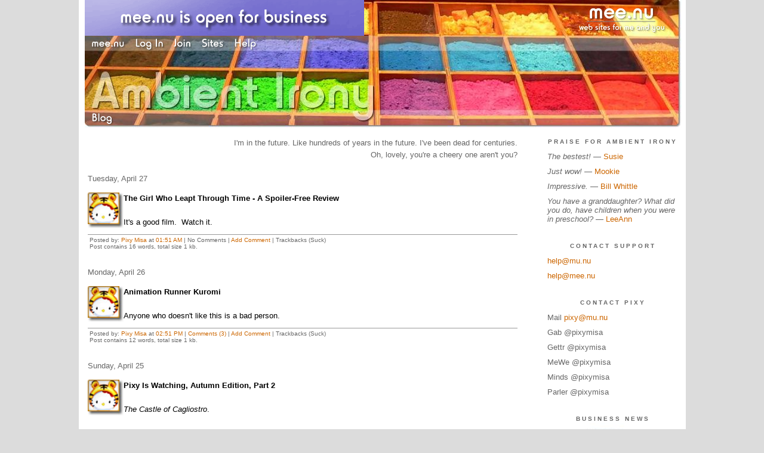

--- FILE ---
content_type: text/html;charset=utf-8
request_url: https://ai.mee.nu/anime/archive/2010/4
body_size: 15120
content:
<!DOCTYPE HTML PUBLIC "-//W3C//DTD HTML 4.01 Transitional//EN"
"https://www.w3.org/TR/html4/loose.dtd">

<html><head>

<meta http-equiv="Content-Type" content="text/html; charset=utf-8">
<meta name="google-site-verification" content="qwkyxJf6pHG5wrHd4O33Q1lLRLVIUE6pR8kn3mukvXw" />
<title>Ambient Irony</title>

<link rel="stylesheet" href="https://ai.mee.nu/css/site.css" type="text/css">
<link rel="stylesheet" href="https://ai.mee.nu/redesign/css/lite-yt.css" type="text/css">

<!--<base href="https://ai.mee.nu/" target="_self">-->


<link rel="alternate" type="application/rss+xml" title="RSS" href="feed/rss">
<link rel="alternate" type="application/atom+xml" title="Atom" href="feed/atom">


<meta name="application-name" content="Ambient Irony"/>
<meta name="description" content="PixyMisa's personal blog"/>
<meta name="application-url" content="https://ai.mee.nu"/>
<link rel="icon" href="https://ai.mee.nu/icons/icon_032.png" sizes="32x32"/>
<link rel="icon" href="https://ai.mee.nu/icons/icon_048.png" sizes="48x48"/>
<link rel="icon" type="image/png" href="https://ai.mee.nu/icons/icon_016.png" />




<script language="JavaScript" src="https://scripts.mee.nu/util.js" type="text/javascript"></script>
<script language="JavaScript" src="https://scripts.mee.nu/mootools.js" type="text/javascript"></script>
<script language="JavaScript" src="https://scripts.mee.nu/swfobject.js" type="text/javascript"></script>
<script src="https://ajax.googleapis.com/ajax/libs/dojo/1.6/dojo/dojo.xd.js" type="text/javascript"></script>
<script src="https://ai.mee.nu/redesign/js/lite-yt.js" type="text/javascript"></script>

</head>

<body onload="SetPageHeight(); setTimeout(SetPageHeight, 5000); setTimeout(SetPageHeight, 15000); setTimeout(SetPageHeight, 25000);  setTimeout(SetPageHeight, 35000);  setTimeout(SetPageHeight, 45000);">
<div id="main">













<div id="banner-ad">

<span style="float: left; text-align: left;">
<a href="https://mee.nu/advertise"><img src="https://mee.nu/images/animad15.gif" border="0" /></a>
</span>

<span style="float: right; text-align: right;">
<a href="http://mee.nu/"><img src="https://mee.nu/style/logo/mee.nu-white-sm.png" alt="mee.nu" border="0"></a>
</span>

</div>


<div id="banner-system">
<span style="float: left; text-align: left; top: 0px;">

<a href="https://mee.nu/"><img src="https://mee.nu/style/word/white/mee.nu.png" alt="mee.nu" border="0"></a>

<!--
<a href="http://mu.nu/"><img src="https://mee.nu/style/word/white/mu.nu.png" alt="mu.nu" border="0"></a>
-->


<a href="/login/"><img src="https://mee.nu/style/word/white/Log In.png" alt="Log In" border="0"></a>
<a href="https://mee.nu/register/"><img src="https://mee.nu/style/word/white/Join.png" alt="Join" border="0"></a>


<a href="https://mee.nu/sites/"><img src="https://mee.nu/style/word/white/Sites.png" alt="Sites" border="0"></a>
<a href="https://mee.nu/help/"><img src="https://mee.nu/style/word/white/Help.png" alt="Help" border="0"></a>

</span>

<span style="float: right; text-align: right;">



</span>
</div>

<a href="/">
<div id="banner-image">
</div>
</a>

<div id="banner-menu" style="font-size: 15px; overflow: hidden;">

<span style="float: left; text-align: left;">

<a href="/">
<img border="0" src="https://mee.nu/style/word/white/Blog.png" alt="Blog" />
</a>

<!--
<a href="/forum/">
<img border="0" src="https://mee.nu/style/word/white/Forum.png" alt="Forum" />
</a>
-->

</span>



</div>

<div id="contents">

<div id="content1"><div class="content">

<div style="text-align: right; color: #666666; padding-bottom: 20px;">I'm in the future. Like hundreds of years in the future. I've been dead for centuries.<br>Oh, lovely, you're a cheery one aren't you?</div>


<h2>Tuesday, April 27</h2><p />
<a name="aa1067837"></a>

<a href="anime"><img src="https://ai.mee.nu/icons/Anime.jpg"
         align="left" height="60" width="60"
         border="0" alt="Anime" title="Anime" /></a>

<div id="a1067837"><b>The Girl Who Leapt Through Time - A Spoiler-Free Review</b>



<br /><br />

It's a good film.&nbsp; Watch it.<br>  





<p class="posted">
Posted by: <a href="http://ai.mee.nu" rel="nofollow">Pixy Misa</a> at
<a href="the_girl_who_leapt_through_time_-_a_spoiler-free_review">01:51 AM</a>



| No Comments 

| <a href="the_girl_who_leapt_through_time_-_a_spoiler-free_review">Add Comment</a>

| Trackbacks (Suck)

<br />

Post contains 16 words, total size 1 kb.
</p>   



</div>

<h2>Monday, April 26</h2><p />
<a name="aa1067823"></a>

<a href="anime"><img src="https://ai.mee.nu/icons/Anime.jpg"
         align="left" height="60" width="60"
         border="0" alt="Anime" title="Anime" /></a>

<div id="a1067823"><b>Animation Runner Kuromi</b>



<br /><br />

Anyone who doesn't like this is a bad person.<br>  





<p class="posted">
Posted by: <a href="http://ai.mee.nu" rel="nofollow">Pixy Misa</a> at
<a href="animation_runner_kuromi">02:51 PM</a>

| <a href="#" onClick="ShowHide('cc1067823'); return false;">Comments (3)</a> 



| <a href="animation_runner_kuromi">Add Comment</a>

| Trackbacks (Suck)

<br />

Post contains 12 words, total size 1 kb.
</p>   


<div id="cc1067823" 

style="display:none">
<a name="c1"></a>
<div id="p3075453-c1"><a href="animation_runner_kuromi#c1">1</a>
I guess that's me, then, because I thought it was terrible.</div>
<p class="posted">
Posted by: <a href="http://chizumatic.mee.nu/" rel="nofollow">Steven Den Beste</a> at Monday, April 26 2010 03:51 PM (+rSRq)
 </p><a name="c2"></a>
<div id="p3075453-c2"><a href="animation_runner_kuromi#c2">2</a>
No problem.&nbsp; You also don't like <span style="font-style: italic;">K-On!</span> so I already had you chalked up as incorrigible.</div>
<p class="posted">
Posted by: <a href="http://ai.mee.nu" rel="nofollow">Pixy Misa</a> at Monday, April 26 2010 04:41 PM (PiXy!)
 </p><a name="c3"></a>
<div id="p3075453-c3"><a href="animation_runner_kuromi#c3">3</a>
<p>I thought it was utterly hilarious, especially if you are interesting about the craziness that goes on in the industry.</p>
<p>Unfortunately, I do acknowledge it is requires a taste for the 'insider' part, otherwise the comedy loses much of the entertainment value.</p>
<p>C.T.</p></div>
<p class="posted">
Posted by: cxt217 at Tuesday, April 27 2010 11:18 AM (9nxXd)
 </p>
<p class="posted">
<a href="#" onclick="ShowHide('cc1067823'); return false;">Hide Comments</a>
| <a href="animation_runner_kuromi">Add Comment
</a>
</p>
</div>



</div>

<h2>Sunday, April 25</h2><p />
<a name="aa1067774"></a>

<a href="anime"><img src="https://ai.mee.nu/icons/Anime.jpg"
         align="left" height="60" width="60"
         border="0" alt="Anime" title="Anime" /></a>

<div id="a1067774"><b>Pixy Is Watching, Autumn Edition, Part 2</b>



<br /><br />

<span style="font-style: italic;">The Castle of Cagliostro</span>.<br><br>Takes a little to get going, but once it does, it never falters.<br>  





<p class="posted">
Posted by: <a href="http://ai.mee.nu" rel="nofollow">Pixy Misa</a> at
<a href="pixy_is_watching_autumn_edition_part_2">07:03 AM</a>

| <a href="#" onClick="ShowHide('cc1067774'); return false;">Comments (7)</a> 



| <a href="pixy_is_watching_autumn_edition_part_2">Add Comment</a>

| Trackbacks (Suck)

<br />

Post contains 24 words, total size 1 kb.
</p>   


<div id="cc1067774" 

style="display:none">
<a name="c1"></a>
<div id="p3075248-c1"><a href="pixy_is_watching_autumn_edition_part_2#c1">1</a>
<p>Subbed, I presume?</p>
<p>C.T.</p></div>
<p class="posted">
Posted by: cxt217 at Sunday, April 25 2010 07:39 AM (BUHwO)
 </p><a name="c2"></a>
<div id="p3075248-c2"><a href="pixy_is_watching_autumn_edition_part_2#c2">2</a>
I dunno. I got about half way through it and lost interest. I bought that DVD more than a year ago, and I never finished it.</div>
<p class="posted">
Posted by: <a href="http://chizumatic.mee.nu/" rel="nofollow">Steven Den Beste</a> at Sunday, April 25 2010 10:45 AM (+rSRq)
 </p><a name="c3"></a>
<div id="p3075248-c3"><a href="pixy_is_watching_autumn_edition_part_2#c3">3</a>
C.T. - Of course. <br><br>Steven - I did say it takes a little while to get going. <img src="https://smilies.mee.nu/light/15_orange/icon_wink.gif" alt="wink" /><br> </div>
<p class="posted">
Posted by: <a href="http://ai.mee.nu" rel="nofollow">Pixy Misa</a> at Sunday, April 25 2010 01:59 PM (PiXy!)
 </p><a name="c4"></a>
<div id="p3075248-c4"><a href="pixy_is_watching_autumn_edition_part_2#c4">4</a>
I don't know, personally, I was in love with the movie by the end of the credits, and that was in raw Japanese back in 1991.&nbsp; I think it's one of those shows where you're either on board with the aesthetic - that combination of headlong exhilaration and infinite-focus <span style="font-style: italic;">mono no aware</span> - or you're not.&nbsp; <br><br>It doesn't have all the sci-fi or fantasy bells and whistles that later Miyazaki movies have to offer, it's just pre-Ghibli Miyazaki &amp; a kinder, gentler Lupin experience.  </div>
<p class="posted">
Posted by: <a href="http://blogfonte.blogspot.com/" rel="nofollow">Mitch H.</a> at Tuesday, April 27 2010 09:10 AM (jwKxK)
 </p><a name="c5"></a>
<div id="p3075248-c5"><a href="pixy_is_watching_autumn_edition_part_2#c5">5</a>
<p>It is a fun movie, but I can understand people not being keen on it.&nbsp; It was definitely entertaining for me, but I still would not go out of my way to watch it even after seeing it for the first time&nbsp;- the only reason I actual did see it was because the friend I went to the convention with wanted to see the showing.&nbsp; And the fact the the character models made me want to watch the movie next to Porco Rosso was a bit disconcerting.</p>
<p>Also, for me, listening to the dub as oppose to the sub would be a surreal experience after listening to the Pioneer/Geneon release of the TV series, since practically the entire staff changed (Only one of the English language VAs came back -&nbsp;voicing a different character.).</p>
<p>Non sequitor - sadly, my attempt at trying to keep my entertainment and my politics separate took another blow this last week, since the (now former) voice of the GEICO Gecko is a VA who worked on anime dubs and still work on video game dubs.&nbsp; Makes subs more attractive all the time...</p>
<p>C.T.</p></div>
<p class="posted">
Posted by: cxt217 at Tuesday, April 27 2010 11:27 AM (9nxXd)
 </p><a name="c6"></a>
<div id="p3075248-c6"><a href="pixy_is_watching_autumn_edition_part_2#c6">6</a>
<p>The news reports were garbled. It wasn't the voice of the gecko who got canned, it was the guy who did the voiceovers.</p></div>
<p class="posted">
Posted by: <a href="http://chizumatic.mee.nu/" rel="nofollow">Steven Den Beste</a> at Tuesday, April 27 2010 11:41 AM (+rSRq)
 </p><a name="c7"></a>
<div id="p3075248-c7"><a href="pixy_is_watching_autumn_edition_part_2#c7">7</a>
<p>It may have been the guy doing the voice-overs instead of the voice of the Gecko, but since the VA behind the scheme still has anime and video game dubs credits (And apparently was not shy about remarking on his performance on Twitter.), it annoys me at the disappearance of entertainment and politics.</p>
<p>And I did not know there was a soundtrack to MOM...</p>
<p>C.T.</p></div>
<p class="posted">
Posted by: cxt217 at Wednesday, April 28 2010 01:39 PM (9nxXd)
 </p>
<p class="posted">
<a href="#" onclick="ShowHide('cc1067774'); return false;">Hide Comments</a>
| <a href="pixy_is_watching_autumn_edition_part_2">Add Comment
</a>
</p>
</div>



</div>

<h2>Saturday, April 24</h2><p />
<a name="aa1067723"></a>

<a href="anime"><img src="https://ai.mee.nu/icons/Anime.jpg"
         align="left" height="60" width="60"
         border="0" alt="Anime" title="Anime" /></a>

<div id="a1067723"><b>Pixy Is Watching, Autumn Edition</b>



<br /><br />

The aptly titled <a href="http://en.wikipedia.org/wiki/Spirit_of_Wonder">Spirit of Wonder</a>.&nbsp; You can't go wrong with a good old-fashioned romance story where the hero <input type="button" value="Spoiler" onclick="ShowHide('spoiler.90623282'); if (this.value=='Spoiler') this.value='Hide'; else this.value='Spoiler'; return false;">
<span id="spoiler.90623282" class="spoiler" style="display:none">
blows up the Moon.</span><input type="button" value="Spoiler" onclick="ShowHide('spoiler.28508122'); if (this.value=='Spoiler') this.value='Hide'; else this.value='Spoiler'; return false;">
<span id="spoiler.28508122" class="spoiler" style="display:none">
Kind of.</span><input type="button" value="Spoiler" onclick="ShowHide('spoiler.60723449'); if (this.value=='Spoiler') this.value='Hide'; else this.value='Spoiler'; return false;">
<span id="spoiler.60723449" class="spoiler" style="display:none">
No, really, just not how you'd expect.</span><br>  





<p class="posted">
Posted by: <a href="http://ai.mee.nu" rel="nofollow">Pixy Misa</a> at
<a href="pixy_is_watching_autumn_edition">03:23 AM</a>

| <a href="#" onClick="ShowHide('cc1067723'); return false;">Comments (3)</a> 



| <a href="pixy_is_watching_autumn_edition">Add Comment</a>

| Trackbacks (Suck)

<br />

Post contains 25 words, total size 1 kb.
</p>   


<div id="cc1067723" 

style="display:none">
<a name="c1"></a>
<div id="p3075078-c1"><a href="pixy_is_watching_autumn_edition#c1">1</a>
They did blow up the Moon in Gurren-Lagann, or at least the outsides of it... </div>
<p class="posted">
Posted by: <a href="http://zaitcev.mee.nu/" rel="nofollow">Pete Zaitcev</a> at Saturday, April 24 2010 04:49 AM (k8IP2)
 </p><a name="c2"></a>
<div id="p3075078-c2"><a href="pixy_is_watching_autumn_edition#c2">2</a>
<span style="text-decoration: underline;">Miss China's Ring</span> is one of my favorites.&nbsp; They've got the whole series over at BakaBT, though one of the OVAs isn't subbed.&nbsp; (It's a short, anyway.)<br><br>The other main ep is <span style="text-decoration: underline;">The Scientific Boys Club</span> (I think that's the ep's name) about a crew of guys who go to Mars in the 1950s using an outdated "etheric current" theory which nonetheless works.&nbsp; Miss China has only a cameo in that one, but it's a <span style="font-style: italic;">good</span> cameo.&nbsp; (Boobzorz FTW!)<br> </div>
<p class="posted">
Posted by: atomic_fungus at Saturday, April 24 2010 08:26 AM (Rcclv)
 </p><a name="c3"></a>
<div id="p3075078-c3"><a href="pixy_is_watching_autumn_edition#c3">3</a>
Yep, I plan to watch <span style="font-style: italic;">Scientific Boys Club</span> later today. </div>
<p class="posted">
Posted by: <a href="http://ai.mee.nu" rel="nofollow">Pixy Misa</a> at Sunday, April 25 2010 02:39 PM (PiXy!)
 </p>
<p class="posted">
<a href="#" onclick="ShowHide('cc1067723'); return false;">Hide Comments</a>
| <a href="pixy_is_watching_autumn_edition">Add Comment
</a>
</p>
</div>



</div>

<h2>Thursday, April 22</h2><p />
<a name="aa1067603"></a>

<a href="anime"><img src="https://ai.mee.nu/icons/Anime.jpg"
         align="left" height="60" width="60"
         border="0" alt="Anime" title="Anime" /></a>

<div id="a1067603"><b>Zettai Karen Children</b>



<br /><br />

I'd completely forgotten this series until Steven <a href="http://chizumatic.mee.nu/zettai_karen_children_--_ep_1">reminded me</a> and I dug it out and took a look.<br><br>This thing is <span style="font-style: italic;">awesome</span>.<br><br>Why it wasn't all over the blogs last year I don't know - or maybe it was, I dunno, I was dead most of last year.&nbsp; As far as I can tell no-one has licensed it yet either, which is just crazy.<br>  





<p class="posted">
Posted by: <a href="http://ai.mee.nu" rel="nofollow">Pixy Misa</a> at
<a href="zettai_karen_children">01:06 AM</a>

| <a href="#" onClick="ShowHide('cc1067603'); return false;">Comments (3)</a> 



| <a href="zettai_karen_children">Add Comment</a>

| Trackbacks (Suck)

<br />

Post contains 67 words, total size 1 kb.
</p>   


<div id="cc1067603" 

style="display:none">
<a name="c1"></a>
<div id="p3074174-c1"><a href="zettai_karen_children#c1">1</a>
It was all over blogs. Heck, I posted about it. Hmm, I'm beginning to see a pattern here. </div>
<p class="posted">
Posted by: <a href="http://zaitcev.mee.nu/" rel="nofollow">Pete Zaitcev</a> at Thursday, April 22 2010 09:30 AM (/ppBw)
 </p><a name="c2"></a>
<div id="p3074174-c2"><a href="zettai_karen_children#c2">2</a>
If the pattern is that I'm a year behind everyone else, don't have time to read blogs, and then pick up on things only when Steven does, then yeah. <img src="https://smilies.mee.nu/light/15_orange/icon_neutral.gif" alt="neutral" /><br><br>Good to know it didn't go unnoticed at the time!<br> </div>
<p class="posted">
Posted by: <a href="http://ai.mee.nu" rel="nofollow">Pixy Misa</a> at Thursday, April 22 2010 10:50 AM (PiXy!)
 </p><a name="c3"></a>
<div id="p3074174-c3"><a href="zettai_karen_children#c3">3</a>
Just followed the link on your blog to Aroduc.&nbsp; I understand why I didn't catch on to this last year, being dead and all, but I wonder how I missed it in '08, when I wasn't...&nbsp; Oh.&nbsp; Yeah, if I hadn't discovered it by August, then from August '08 onwards I was toast.&nbsp; Being a Miffy production it wasn't on AnimeSuki, so I just never noticed it.<br><br>Well, at least I get to watch it now!<br> </div>
<p class="posted">
Posted by: <a href="http://ai.mee.nu" rel="nofollow">Pixy Misa</a> at Thursday, April 22 2010 12:19 PM (PiXy!)
 </p>
<p class="posted">
<a href="#" onclick="ShowHide('cc1067603'); return false;">Hide Comments</a>
| <a href="zettai_karen_children">Add Comment
</a>
</p>
</div>



</div>

<h2>Thursday, April 15</h2><p />
<a name="aa1067303"></a>

<a href="anime"><img src="https://ai.mee.nu/icons/Anime.jpg"
         align="left" height="60" width="60"
         border="0" alt="Anime" title="Anime" /></a>

<div id="a1067303"><b>K-On!! 2</b>



<br /><br />

Turtle!  





<p class="posted">
Posted by: <a href="http://ai.mee.nu" rel="nofollow">Pixy Misa</a> at
<a href="k-on_2">03:21 AM</a>



| No Comments 

| <a href="k-on_2">Add Comment</a>

| Trackbacks (Suck)

<br />

Post contains 3 words, total size 1 kb.
</p>   



</div>

<h2>Friday, April 09</h2><p />
<a name="aa1067054"></a>

<a href="anime"><img src="https://ai.mee.nu/icons/Anime.jpg"
         align="left" height="60" width="60"
         border="0" alt="Anime" title="Anime" /></a>

<div id="a1067054"><b>K-On!!</b>



<br /><br />

Apart from the opening song (what were they thinking?) it's more K-On!.&nbsp; If that's what you were after, you won't be disappointed.<br>  





<p class="posted">
Posted by: <a href="http://ai.mee.nu" rel="nofollow">Pixy Misa</a> at
<a href="k-on">01:54 PM</a>



| No Comments 

| <a href="k-on">Add Comment</a>

| Trackbacks (Suck)

<br />

Post contains 23 words, total size 1 kb.
</p>   



</div>

<h2></h2><p />
<a name="aa1067026"></a>

<a href="anime"><img src="https://ai.mee.nu/icons/Anime.jpg"
         align="left" height="60" width="60"
         border="0" alt="Anime" title="Anime" /></a>

<div id="a1067026"><b>Mayoi Neko Overrun!</b>



<br /><br />

At least they didn't do the character animation in MS-Paint for this one.<br><br>Also, nice stockings there.<br>  





<p class="posted">
Posted by: <a href="http://ai.mee.nu" rel="nofollow">Pixy Misa</a> at
<a href="mayoi_neko_overrun">01:57 AM</a>

| <a href="#" onClick="ShowHide('cc1067026'); return false;">Comments (1)</a> 



| <a href="mayoi_neko_overrun">Add Comment</a>

| Trackbacks (Suck)

<br />

Post contains 20 words, total size 1 kb.
</p>   


<div id="cc1067026" 

style="display:none">
<a name="c1"></a>
<div id="p3069848-c1"><a href="mayoi_neko_overrun#c1">1</a>
I'll have to check that, but so far BH (GataKei) reigns supreme in the funny. Basically it's the ecchi Kimi ni Todoke which is funny. </div>
<p class="posted">
Posted by: <a href="http://zaitcev.mee.nu/" rel="nofollow">Pete Zaitcev</a> at Friday, April 09 2010 01:07 PM (/ppBw)
 </p>
<p class="posted">
<a href="#" onclick="ShowHide('cc1067026'); return false;">Hide Comments</a>
| <a href="mayoi_neko_overrun">Add Comment
</a>
</p>
</div>



</div>

<h2></h2><p />
<a name="aa1067024"></a>

<a href="anime"><img src="https://ai.mee.nu/icons/Anime.jpg"
         align="left" height="60" width="60"
         border="0" alt="Anime" title="Anime" /></a>

<div id="a1067024"><b>Angel Beats</b>



<br /><br />

That sucked.<br>  





<p class="posted">
Posted by: <a href="http://ai.mee.nu" rel="nofollow">Pixy Misa</a> at
<a href="angel_beats">01:03 AM</a>

| <a href="#" onClick="ShowHide('cc1067024'); return false;">Comments (6)</a> 



| <a href="angel_beats">Add Comment</a>

| Trackbacks (Suck)

<br />

Post contains 4 words, total size 1 kb.
</p>   


<div id="cc1067024" 

style="display:none">
<a name="c1"></a>
<div id="p3069842-c1"><a href="angel_beats#c1">1</a>
Okay, so it wasn't <a href="http://animecognoscenti.net/index.php?topic=639.0">just me</a>, then? Whew.<br><br>(Short impression: If you're going to go after the KyoAni fanboys, you might want to at least try making your recycled tripe the slightest bit entertaining.)<br> </div>
<p class="posted">
Posted by: <a href="http://greyduck.net/" rel="nofollow">GreyDuck</a> at Friday, April 09 2010 02:14 AM (3m7pZ)
 </p><a name="c2"></a>
<div id="p3069842-c2"><a href="angel_beats#c2">2</a>
It wasn't just you.&nbsp; They took a possibly interesting premise and crapped all over it for 23 minutes. </div>
<p class="posted">
Posted by: <a href="http://ai.mee.nu" rel="nofollow">Pixy Misa</a> at Friday, April 09 2010 07:21 AM (PiXy!)
 </p><a name="c3"></a>
<div id="p3069842-c3"><a href="angel_beats#c3">3</a>
So you're saying I shouldn't rush through my backlog for this one, then?&nbsp; It can't be as bad as <span style="font-style: italic;" class="il">Haiyoru</span><span style="font-style: italic;">! Nyaru-Ani.<br></span> </div>
<p class="posted">
Posted by: <a href="http://blogfonte.blogspot.com/" rel="nofollow">Mitch H.</a> at Saturday, April 10 2010 12:14 AM (jwKxK)
 </p><a name="c4"></a>
<div id="p3069842-c4"><a href="angel_beats#c4">4</a>
I haven't seen <span style="font-style: italic;">Nyaru-Ani</span>, but hey, Nyarlathotep as a cute schoolgirl, what's not to like?<br><br>The first half of <span style="font-style: italic;">Angel Beats</span> ep 1 might as well have been a slide show of MS-Paint GIFs.&nbsp; Well, MS-Paint GIFs overlaid on stock photography.&nbsp; The character artwork and animation was just terrible.&nbsp; And don't get me started on the dialogue or so-called story...<br> </div>
<p class="posted">
Posted by: <a href="http://ai.mee.nu" rel="nofollow">Pixy Misa</a> at Saturday, April 10 2010 03:03 AM (PiXy!)
 </p><a name="c5"></a>
<div id="p3069842-c5"><a href="angel_beats#c5">5</a>
What's not to like?&nbsp; How about repeated stabbings of said cute schoolgirl with a fork by the apparent protagonist?&nbsp; The only reason we're given to think she's Nyarlathotep is the name.&nbsp; It's like those flash Haruhi shorts except not at all amusing.&nbsp; And shorter. </div>
<p class="posted">
Posted by: <a href="http://blogfonte.blogspot.com/" rel="nofollow">Mitch H.</a> at Saturday, April 10 2010 03:39 AM (jwKxK)
 </p><a name="c6"></a>
<div id="p3069842-c6"><a href="angel_beats#c6">6</a>
Okay, I guess that's not to like. </div>
<p class="posted">
Posted by: <a href="http://ai.mee.nu" rel="nofollow">Pixy Misa</a> at Saturday, April 10 2010 12:31 PM (PiXy!)
 </p>
<p class="posted">
<a href="#" onclick="ShowHide('cc1067024'); return false;">Hide Comments</a>
| <a href="angel_beats">Add Comment
</a>
</p>
</div>



</div>

<h2>Monday, April 05</h2><p />
<a name="aa1066849"></a>

<a href="anime"><img src="https://ai.mee.nu/icons/Anime.jpg"
         align="left" height="60" width="60"
         border="0" alt="Anime" title="Anime" /></a>

<div id="a1066849"><b>When Moeblobs Attack!</b>



<br /><br />

<a href="/images/moesplosion.jpg" title="/images/moesplosion.jpg" rel="lightbox" ><img src="/images/moesplosion.jpg?size=500x&q=95" border="0" alt="/images/moesplosion.jpg" /></a><br><br>I think I'm going to need some more computers...<br>  





<p class="posted">
Posted by: <a href="http://ai.mee.nu" rel="nofollow">Pixy Misa</a> at
<a href="when_moeblobs_attack">01:28 PM</a>

| <a href="#" onClick="ShowHide('cc1066849'); return false;">Comments (6)</a> 



| <a href="when_moeblobs_attack">Add Comment</a>

| Trackbacks (Suck)

<br />

Post contains 12 words, total size 1 kb.
</p>   


<div id="cc1066849" 

style="display:none">
<a name="c1"></a>
<div id="p3068521-c1"><a href="when_moeblobs_attack#c1">1</a>
I think you need to tell me how to tag my pictures so they'll expand like that when clicked.</div>
<p class="posted">
Posted by: <a href="http://chizumatic.mee.nu/" rel="nofollow">Steven Den Beste</a> at Monday, April 05 2010 03:38 PM (+rSRq)
 </p><a name="c2"></a>
<div id="p3068521-c2"><a href="when_moeblobs_attack#c2">2</a>
Use the [<span style="font-style: italic;"></span>slide] tag: [<span style="font-style: italic;"></span>slide=http://ai.mee.nu/images/moesplosion.jpg size=300x] will give you:<br><a href="http://ai.mee.nu/images/moesplosion.jpg" title="http://ai.mee.nu/images/moesplosion.jpg" rel="lightbox" ><img src="http://ai.mee.nu/images/moesplosion.jpg?size=300x&q=95" border="0" alt="http://ai.mee.nu/images/moesplosion.jpg" /></a><br><br>Multiple slide tags in the same post will give you a slideshow.<br></div>
<p class="posted">
Posted by: <a href="http://ai.mee.nu" rel="nofollow">Pixy Misa</a> at Monday, April 05 2010 04:10 PM (PiXy!)
 </p><a name="c3"></a>
<div id="p3068521-c3"><a href="when_moeblobs_attack#c3">3</a>
Though I'm not 100% sure it will work in your blog - it requires a Javascript library introduced in 1.1.&nbsp; If it doesn't work, it just needs a minor change to your templates though. </div>
<p class="posted">
Posted by: <a href="http://ai.mee.nu" rel="nofollow">Pixy Misa</a> at Tuesday, April 06 2010 12:07 AM (PiXy!)
 </p><a name="c4"></a>
<div id="p3068521-c4"><a href="when_moeblobs_attack#c4">4</a>
Yuno kinda looks wrong, but a nice picture otherwise. I would use the cast of Sketchbook instead of K-ON.<br><br> </div>
<p class="posted">
Posted by: <a href="http://zaitcev.mee.nu/" rel="nofollow">Pete Zaitcev</a> at Wednesday, April 07 2010 12:23 PM (/ppBw)
 </p><a name="c5"></a>
<div id="p3068521-c5"><a href="when_moeblobs_attack#c5">5</a>
Yes to both points.<br><br>One with Hidamari+Sketchbook+GA, and one with K-On+Sora no Woto.<br> </div>
<p class="posted">
Posted by: <a href="http://ai.mee.nu" rel="nofollow">Pixy Misa</a> at Wednesday, April 07 2010 04:34 PM (PiXy!)
 </p>
<p class="posted">
<a href="#" onclick="ShowHide('cc1066849'); return false;">Hide Comments</a>
| <a href="when_moeblobs_attack">Add Comment
</a>
</p>
</div>



</div>


<div class="pager">&lt;&lt; Page 1 of 2 <a href="http://ai.mee.nu/anime/archive/2010/4?page=2">&gt;&gt;</a></div>
<div class="pageinfo">61kb generated in CPU 0.0308, elapsed 0.1974 seconds.<br/>
 56 queries taking 0.1788 seconds, 274 records returned.<br/>
Powered by Minx 1.1.6c-pink.</div>

</div></div>

<div id="sidebar1"><div class="sidebar">

<h2>Praise for Ambient Irony</h2>
<ul>
<li><i>The bestest!</i> &mdash; <a href="http://practicalpenumbra.mu.nu/">Susie</a></li>
<li><i>Just wow!</i> &mdash; <a href="http://mookieriffic.mu.nu/">Mookie</a></li>
<li><i>Impressive.</i> &mdash; <a href="http://ejectejecteject.com/">Bill Whittle</a></li>
<li><i>You have a granddaughter? What did you do, have children when you were in preschool? </i> &mdash; <a href="http://themonkeyboylovescheese.mu.nu/">LeeAnn</a></li>
</ul>

<h2>Contact Support</h2>
<ul>
<li><a href="mailto:help@mu.nu">help@mu.nu</a></li>
<li><a href="mailto:help@mee.nu">help@mee.nu</a></li>
</ul>

<h2>Contact Pixy</h2>
<ul>
<li>Mail <a href="mailto:pixy@mu.nu">pixy@mu.nu</a></li>
<li>Gab @pixymisa</li>
<li>Gettr @pixymisa</li>
<li>MeWe @pixymisa</li>
<li>Minds @pixymisa</li>
<li>Parler @pixymisa</li>
</ul>

<h2>Business News</h2>
<a href="https://mee.nu/pardon_our_dust..."><img src="https://ai.mee.nu/images/Beatriz.jpg?size=150x&q=80" /></a>
<center><small><i>Art by <a href="http://0midnightlights0.deviantart.com/">Chelsea Rose</a>.</i></small></center>
<br/><br/>

<div class="applet">

<div class="applet-header">
<h2>Search Thingy</h2>
</div>

<div class="applet-content">
<form method="post" action="https://ai.mee.nu/">
<input type="hidden" name="form" value="form.search" />
<input type="hidden" name="site" value="[site.id]" />
<input name="search" size="20">
<br/>
<input value="Search" type="submit">
</form>
<br/>
</div>

<div class="applet-footer">
</div>

</div>


<div class="applet">

<div class="applet-header">
<h2>Recent Comments</h2>
</div>

<div class="applet-content">
<ul>

<li>Akshat
Reputed agencies offering a Delhi Escort Service usually provide 24/7 support, user-friendly booking... <a href="the_full_pippa">entry</a></li>

<li>John
This was such an insightful read! I love how you explained everything so clearly. Your perspective r... <a href="containment_breach_in_sector_hl-en-3">entry</a></li>

<li>Lily Smith
MapQuest is a free online mapping service that provides turn-by-turn driving directions, real-time t... <a href="bau_bau_nippon">entry</a></li>

<li>Andreaa
The interview was very interesting, I really enjoyed the information mentioned in the  sprunki inter... <a href="interview_with_a_witch_dragon">entry</a></li>

<li><a href="http://https://srislawyer.com/prince-william-county-sex-crimes-lawyer/" rel="nofollow">Prince William Sex Crimes Law</a>
The sound of "Bweep Bweep Bweep" is like an alarm clock. Could be a call to attention, a funny sound... <a href="bweep_bweep_bweep">entry</a></li>

<li><a href="http://https://www.winteranma.com/massige/yeongyang" rel="nofollow">kimqi2</a>
Reduced muscle soreness and stiffness are common benefits of massage therapy. Post-exercise or after... <a href="speaking_of_earth-shattering_kabooms">entry</a></li>

<li>Kavya Arora
Gurgaon is a beautiful city with best nightlife. If you want to enjoy you night in Gurgaon then come... <a href="pixy_is_currently_watching...">entry</a></li>

<li><a href="http://https://www.dellaspa.com/spa/female-to-male-body-massage-centers-in-chennai" rel="nofollow">b2b spa in chennai</a>
Let us share our female to male body massage centers in chennai with exotic style spa services, we h... <a href="little_witch_academia_episode_22">entry</a></li>

<li>Thor Flash
Slot games are a famous and very popular online gaming platform in the online casino gaming industry... <a href="the_full_pippa">entry</a></li>

<li><a href="http://https://www.massageinc.online/" rel="nofollow">body spa in bangalore</a>
Are you completely new to spa services? So don't worry our massage centres with happy ending near me... <a href="little_witch_academia_episode_22">entry</a></li>
 
</ul>
</div>

<div class="applet-footer">
</div>

</div>
<div class="applet">

<div class="applet-header">
<h2>Topics</h2>
</div>

<div class="applet-content">
<ul>

<li><a href="a_farewell_to_prisms">A Farewell to Prisms</a></li>

<li><a href="the_full_pippa">The Full Pippa</a></li>

<li><a href="bau_bau_nippon">Bau Bau Nippon</a></li>

<li><a href="wanted_alive_preferably">Wanted, Alive Preferably</a></li>

<li><a href="containment_breach_in_sector_hl-en-3">Containment Breach In Sector HL-EN-3</a></li>

<li><a href="daily_news_stuff_4_november_2022">Daily News Stuff 4 November 2022</a></li>

<li><a href="that_time_a_slime_was_reincarnated">That Time A Slime Was Reincarnated</a></li>

<li><a href="pixy_is_currently_watching...">Pixy Is Currently Watching...</a></li>

<li><a href="someone_get_tenchi_on_the_phone_like_right_now">Someone Get Tenchi On The Phone, Like, Right Now</a></li>

<li><a href="frequently_asked_vtuber_question">Frequently Asked Vtuber Question</a></li>

</ul>
</div>

<div class="applet-footer">
</div>

</div>
<div class="applet">

<div class="applet-header">
<h2>Monthly Traffic</h2>
</div>

<div class="applet-content">

<ul>
<li>Pages: 3894564</li>
<li>Files: 46044</li>
<li>Bytes: 70.0G</li>
<li>CPU Time: 2247:35</li>
<li>Queries: 164491280</li>
</ul>

</div>

<div class="applet-header">
<h2>Content</h2>
</div>

<div class="applet-content"
<ul>

<li>Posts: 7242</li>

<li>Comments: 24237</li>

</ul>
</div>

<div class="applet-footer">
</div>

</div>
<div class="applet">

<div class="applet-header">
<h2>Categories</h2>
</div>

<div class="applet-content">
<ul>

<li><a href="/anime">Anime</a> (532)</li>

<li><a href="/art">Art</a> (156)</li>

<li><a href="/blog">Blog</a> (447)</li>

<li><a href="/books">Books</a> (15)</li>

<li><a href="/cool">Cool</a> (596)</li>

<li><a href="/geek">Geek</a> (4281)</li>

<li><a href="/life">Life</a> (454)</li>

<li><a href="/movies">Movies</a> (12)</li>

<li><a href="/music">Music</a> (12)</li>

<li><a href="/rant">Rant</a> (275)</li>

</ul>
</div>

<div class="applet-footer">
</div>

</div>
<div class="applet">

<div class="applet-header">
<h2>Archives</h2>
</div>

<div class="applet-content">
<ul>

<li><a href="/anime/archive/2024/3">March 2024</a> (1)</li>

<li><a href="/anime/archive/2023/8">August 2023</a> (2)</li>

<li><a href="/anime/archive/2023/7">July 2023</a> (2)</li>

<li><a href="/anime/archive/2022/11">November 2022</a> (1)</li>

<li><a href="/anime/archive/2022/9">September 2022</a> (1)</li>

<li><a href="/anime/archive/2022/8">August 2022</a> (1)</li>

<li><a href="/anime/archive/2022/3">March 2022</a> (2)</li>

<li><a href="/anime/archive/2022/2">February 2022</a> (1)</li>

<li><a href="/anime/archive/2021/11">November 2021</a> (1)</li>

<li><a href="/anime/archive/2021/10">October 2021</a> (3)</li>

<li><a href="/anime/archive/2021/9">September 2021</a> (1)</li>

<li><a href="/anime/archive/2021/8">August 2021</a> (3)</li>

<li><a href="/anime/archive/2021/7">July 2021</a> (2)</li>

<li><a href="/anime/archive/2021/6">June 2021</a> (1)</li>

<li><a href="/anime/archive/2021/2">February 2021</a> (2)</li>

<li><a href="/anime/archive/2020/4">April 2020</a> (1)</li>

<li><a href="/anime/archive/2020/1">January 2020</a> (1)</li>

<li><a href="/anime/archive/2019/9">September 2019</a> (1)</li>

<li><a href="/anime/archive/2019/6">June 2019</a> (1)</li>

<li><a href="/anime/archive/2019/5">May 2019</a> (2)</li>

<li><a href="/anime/archive/2019/4">April 2019</a> (1)</li>

<li><a href="/anime/archive/2018/12">December 2018</a> (1)</li>

<li><a href="/anime/archive/2018/10">October 2018</a> (1)</li>

<li><a href="/anime/archive/2018/8">August 2018</a> (4)</li>

<li><a href="/anime/archive/2018/1">January 2018</a> (3)</li>

<li><a href="/anime/archive/2017/12">December 2017</a> (4)</li>

<li><a href="/anime/archive/2017/11">November 2017</a> (1)</li>

<li><a href="/anime/archive/2017/10">October 2017</a> (1)</li>

<li><a href="/anime/archive/2017/9">September 2017</a> (2)</li>

<li><a href="/anime/archive/2017/8">August 2017</a> (1)</li>

<li><a href="/anime/archive/2017/7">July 2017</a> (4)</li>

<li><a href="/anime/archive/2017/6">June 2017</a> (5)</li>

<li><a href="/anime/archive/2017/5">May 2017</a> (4)</li>

<li><a href="/anime/archive/2017/4">April 2017</a> (3)</li>

<li><a href="/anime/archive/2017/3">March 2017</a> (2)</li>

<li><a href="/anime/archive/2017/2">February 2017</a> (2)</li>

<li><a href="/anime/archive/2016/11">November 2016</a> (2)</li>

<li><a href="/anime/archive/2016/8">August 2016</a> (2)</li>

<li><a href="/anime/archive/2016/7">July 2016</a> (1)</li>

<li><a href="/anime/archive/2016/4">April 2016</a> (1)</li>

<li><a href="/anime/archive/2016/1">January 2016</a> (4)</li>

<li><a href="/anime/archive/2015/12">December 2015</a> (1)</li>

<li><a href="/anime/archive/2015/11">November 2015</a> (1)</li>

<li><a href="/anime/archive/2015/9">September 2015</a> (1)</li>

<li><a href="/anime/archive/2015/8">August 2015</a> (7)</li>

<li><a href="/anime/archive/2015/7">July 2015</a> (3)</li>

<li><a href="/anime/archive/2014/12">December 2014</a> (1)</li>

<li><a href="/anime/archive/2014/8">August 2014</a> (1)</li>

<li><a href="/anime/archive/2013/12">December 2013</a> (6)</li>

<li><a href="/anime/archive/2013/9">September 2013</a> (1)</li>

<li><a href="/anime/archive/2013/7">July 2013</a> (1)</li>

<li><a href="/anime/archive/2013/6">June 2013</a> (1)</li>

<li><a href="/anime/archive/2013/1">January 2013</a> (2)</li>

<li><a href="/anime/archive/2012/12">December 2012</a> (1)</li>

<li><a href="/anime/archive/2012/8">August 2012</a> (1)</li>

<li><a href="/anime/archive/2012/7">July 2012</a> (4)</li>

<li><a href="/anime/archive/2012/6">June 2012</a> (2)</li>

<li><a href="/anime/archive/2012/4">April 2012</a> (2)</li>

<li><a href="/anime/archive/2012/2">February 2012</a> (1)</li>

<li><a href="/anime/archive/2012/1">January 2012</a> (3)</li>

<li><a href="/anime/archive/2011/12">December 2011</a> (1)</li>

<li><a href="/anime/archive/2011/11">November 2011</a> (1)</li>

<li><a href="/anime/archive/2011/10">October 2011</a> (1)</li>

<li><a href="/anime/archive/2011/8">August 2011</a> (1)</li>

<li><a href="/anime/archive/2011/7">July 2011</a> (4)</li>

<li><a href="/anime/archive/2011/6">June 2011</a> (4)</li>

<li><a href="/anime/archive/2011/5">May 2011</a> (14)</li>

<li><a href="/anime/archive/2011/4">April 2011</a> (1)</li>

<li><a href="/anime/archive/2011/3">March 2011</a> (2)</li>

<li><a href="/anime/archive/2011/2">February 2011</a> (5)</li>

<li><a href="/anime/archive/2011/1">January 2011</a> (2)</li>

<li><a href="/anime/archive/2010/11">November 2010</a> (3)</li>

<li><a href="/anime/archive/2010/10">October 2010</a> (10)</li>

<li><a href="/anime/archive/2010/8">August 2010</a> (1)</li>

<li><a href="/anime/archive/2010/7">July 2010</a> (5)</li>

<li><a href="/anime/archive/2010/6">June 2010</a> (2)</li>

<li><a href="/anime/archive/2010/5">May 2010</a> (8)</li>

<li><a href="/anime/archive/2010/4">April 2010</a> (12)</li>

<li><a href="/anime/archive/2010/3">March 2010</a> (10)</li>

<li><a href="/anime/archive/2010/2">February 2010</a> (3)</li>

<li><a href="/anime/archive/2010/1">January 2010</a> (1)</li>

<li><a href="/anime/archive/2009/12">December 2009</a> (3)</li>

<li><a href="/anime/archive/2009/11">November 2009</a> (5)</li>

<li><a href="/anime/archive/2009/10">October 2009</a> (1)</li>

<li><a href="/anime/archive/2009/9">September 2009</a> (1)</li>

<li><a href="/anime/archive/2009/8">August 2009</a> (1)</li>

<li><a href="/anime/archive/2009/7">July 2009</a> (7)</li>

<li><a href="/anime/archive/2009/6">June 2009</a> (4)</li>

<li><a href="/anime/archive/2009/5">May 2009</a> (1)</li>

<li><a href="/anime/archive/2009/4">April 2009</a> (2)</li>

<li><a href="/anime/archive/2009/3">March 2009</a> (2)</li>

<li><a href="/anime/archive/2008/12">December 2008</a> (5)</li>

<li><a href="/anime/archive/2008/11">November 2008</a> (8)</li>

<li><a href="/anime/archive/2008/10">October 2008</a> (2)</li>

<li><a href="/anime/archive/2008/8">August 2008</a> (1)</li>

<li><a href="/anime/archive/2008/6">June 2008</a> (3)</li>

<li><a href="/anime/archive/2008/4">April 2008</a> (3)</li>

<li><a href="/anime/archive/2008/3">March 2008</a> (3)</li>

<li><a href="/anime/archive/2008/2">February 2008</a> (2)</li>

<li><a href="/anime/archive/2008/1">January 2008</a> (2)</li>

<li><a href="/anime/archive/2007/12">December 2007</a> (1)</li>

<li><a href="/anime/archive/2007/11">November 2007</a> (1)</li>

<li><a href="/anime/archive/2007/10">October 2007</a> (13)</li>

<li><a href="/anime/archive/2007/9">September 2007</a> (6)</li>

<li><a href="/anime/archive/2007/8">August 2007</a> (11)</li>

<li><a href="/anime/archive/2007/7">July 2007</a> (1)</li>

<li><a href="/anime/archive/2007/5">May 2007</a> (8)</li>

<li><a href="/anime/archive/2007/4">April 2007</a> (31)</li>

<li><a href="/anime/archive/2007/3">March 2007</a> (3)</li>

<li><a href="/anime/archive/2007/2">February 2007</a> (2)</li>

<li><a href="/anime/archive/2007/1">January 2007</a> (4)</li>

<li><a href="/anime/archive/2006/12">December 2006</a> (12)</li>

<li><a href="/anime/archive/2006/11">November 2006</a> (7)</li>

<li><a href="/anime/archive/2006/10">October 2006</a> (4)</li>

<li><a href="/anime/archive/2006/9">September 2006</a> (10)</li>

<li><a href="/anime/archive/2006/8">August 2006</a> (4)</li>

<li><a href="/anime/archive/2006/7">July 2006</a> (2)</li>

<li><a href="/anime/archive/2006/6">June 2006</a> (3)</li>

<li><a href="/anime/archive/2006/5">May 2006</a> (21)</li>

<li><a href="/anime/archive/2006/4">April 2006</a> (16)</li>

<li><a href="/anime/archive/2006/3">March 2006</a> (10)</li>

<li><a href="/anime/archive/2006/2">February 2006</a> (3)</li>

<li><a href="/anime/archive/2006/1">January 2006</a> (1)</li>

<li><a href="/anime/archive/2005/11">November 2005</a> (4)</li>

<li><a href="/anime/archive/2005/10">October 2005</a> (11)</li>

<li><a href="/anime/archive/2005/8">August 2005</a> (1)</li>

<li><a href="/anime/archive/2005/2">February 2005</a> (1)</li>

<li><a href="/anime/archive/2004/12">December 2004</a> (2)</li>

<li><a href="/anime/archive/2004/8">August 2004</a> (1)</li>

<li><a href="/anime/archive/2004/7">July 2004</a> (6)</li>

<li><a href="/anime/archive/2004/6">June 2004</a> (4)</li>

<li><a href="/anime/archive/2004/4">April 2004</a> (1)</li>

<li><a href="/anime/archive/2004/3">March 2004</a> (3)</li>

<li><a href="/anime/archive/2004/2">February 2004</a> (6)</li>

<li><a href="/anime/archive/2004/1">January 2004</a> (7)</li>

<li><a href="/anime/archive/2003/12">December 2003</a> (5)</li>

<li><a href="/anime/archive/2003/11">November 2003</a> (3)</li>

<li><a href="/anime/archive/2003/10">October 2003</a> (9)</li>

<li><a href="/anime/archive/2003/8">August 2003</a> (9)</li>

<li><a href="/anime/archive/2003/7">July 2003</a> (6)</li>

<li><a href="/anime/archive/2003/6">June 2003</a> (1)</li>

<li><a href="/anime/archive/2003/5">May 2003</a> (3)</li>

<li><a href="/anime/archive/2003/4">April 2003</a> (4)</li>

</ul>
</div>

<div class="applet-footer">
</div>

</div>

<h2>A Fine Selection of Aldebaran Liqueurs</h2>
<ul>
<li><a href="http://instapundit.com/">Instapundit</a></li>
<li><a href="http://lileks.com/bleats/">The Bleat</a></li>
<li><a href="http://rogerlsimon.com/">Roger L. Simon</a></li>
<li><a href="http://weblog.herald.com/column/davebarry/">Dave Barry</a> </li>
<li><a href="http://timblair.net/">Tim Blair</a></li>
<li><a href="http://littlegreenfootballs.com/weblog/">Little Green Footballs</a></li>
</ul>

<h2>That Ol' Janx Spirit</h2>
<ul>
<li><a href="http://badastronomy.com/">Bad Astronomy</a></li>
<li><a href="http://randi.org/">James Randi</a></li>
<li><a href="http://snopes.com/">Snopes</a></li>
<li><a href="http://talkorigins.org/">Talk.Origins</a></li>
</ul>

<h2>Mostly Harmless</h2>
<ul>
<li><a href="http://animesuki.com/">AnimeSuki</a></li>
<li><a href="http://www.freethought-forum.com/forum/index.php">Freethought Forum</a></li>
<li><a href="http://iidb.org/">Internet Infidels</a></li>
<li><a href="http://www.skepchick.org/">Skepchicks, Int'l</a></li>
<li><a href="http://www.skepticforum.com/">Skeptic Society Forum</a></li>
<li><a href="http://www.skepticalcommunity.com/">Skeptical Community</a></li>
</ul>


<h2>MuNu Blogroll</h2>
<p>
<ul>
<li><a href="http://2flower.mu.nu">2Flower To You</a></li>
<li><a href="http://3leggeddog.mu.nu">3leggeddog</a></li>
<li><a href="http://likethelanguage.mu.nu">A Likely Story</a></li>
<li><a href="http://sailorinthedesert.mu.nu">A Sailor In The Desert</a></li>
<li><a href="http://aswiftkick.mu.nu">A Swift Kick and A Bandaid</a></li>
<li><a href="http://ace.mu.nu">Ace of Spades HQ</a></li>
<li><a href="http://wonderland.mu.nu">Alex in Wonderland</a></li>
<li><a href="http://ai.mu.nu/">Ambient Irony</a></li>
<li><a href="http://americandinosaur.mu.nu">American Dinosaur</a></li>
<li><a href="http://geek-usa.mu.nu">American Geek</a></li>
<li><a href="http://warmonger.mu.nu">American Warmonger</a></li>
<li><a href="http://amishtechsupport.mu.nu">Amish Tech Support</a></li>
<li><a href="http://andwhatnext.mu.nu">And What Next</a></li>
<li><a href="http://angelweave.mu.nu">Angelweave</a></li>
<li><a href="http://angermanagement.mu.nu">Anger Management</a></li>
<li><a href="http://stevejanke.com">Angry In The Great White North</a></li>
<li><a href="http://annika.mu.nu/">Annika's Poetry and Journal</a></li>
<li><a href="http://anticipatoryretaliation.mu.nu">Anticipatory Retaliation</a></li>
<li><a href="http://auterrific.mu.nu">Auterrific</a></li>
<li><a href="http://backstage.mu.nu">Backstage</a></li>
<li><a href="http://badexample.mu.nu">Bad Example</a></li>
<li><a href="http://beekeeper.mu.nu">Beekeeper</a></li>
<li><a href="http://debbyestratigacos.mu.nu/">Being American in T.O.</a></li>
<li><a href="http://beyond.mu.nu">Beyond the Black Hole</a></li>
<li><a href="http://blatherreview.mu.nu/">Blather Review</a></li>
<li><a href="http://blogmeisterusa.mu.nu">Blogmeister USA</a></li>
<li><a href="http://blogoslovo.mu.nu">Blogo Slovo</a></li>
<li><a href="http://bloviatinginanities.mu.nu">Bloviating Inanities</a></li>
<li><a href="http://blownfuse.mu.nu">Blown Fuse</a></li>
<li><a href="http://boboblogger.mu.nu">Bobo Blogger</a></li>
<li><a href="http://bothhands.mu.nu">Both Hands</a></li>
<li><a href="http://boudicca.mu.nu">Boudicca's Voice</a></li>
<li><a href="http://brain.mu.nu">Brain Fertilizer</a></li>
<li><a href="http://tiffani.mu.nu">Breakfast With Tiffani</a></li>
<li><a href="http://cakeeaterchronicles.mu.nu">Cake Eater Chronicles</a></li>
<li><a href="http://californiabuckeye.mu.nu">California Buckeye</a></li>
<li><a href="http://camphappybadfun.mu.nu">Camp HappyBadFun</a></li>
<li><a href="http://cardinalmartini.mu.nu">Cardinal Martini</a></li>
<li><a href="http://caughtintheXfire.mu.nu">CaughtintheXfire</a></li>
<li><a href="http://cheapshot.mu.nu">Cheapshot</a></li>
<li><a href="http://chouchope.mu.nu">Chou Chope</a></li>
<li><a href="http://civilization-calls.mu.nu">Civilization Calls</a></li>
<li><a href="http://closetextremist.mu.nu">Closet Extremist</a></li>
<li><a href="http://collinization.mu.nu/">Collinization</a></li>
<li><a href="http://combatarms.mu.nu">Combat Arms</a></li>
<li><a href="http://confederateyankee.mu.nu">Confederate Yankee</a></li>
<li><a href="http://consent.mu.nu">Consent of the Governed</a></li>
<li><a href="http://curmudgeonry.mu.nu">Curmudgeonry</a></li>
<li><a href="http://dfmoore.mu.nu">DFMoore: The Nanopundit</a></li>
<li><a href="http://dagneysrant.mu.nu">Dagney's Rant</a></li>
<li><a href="http://dairydiary.mu.nu">Dairy Diary</a></li>
<li><a href="http://dejavu.mu.nu">Deja Vu</a></li>
<li><a href="http://delftsman.mu.nu">Delftsman</a></li>
<li><a href="http://demosophia.mu.nu">Demosophia</a></li>
<li><a href="http://desertraspberry.mu.nu">Desert Raspberry</a></li>
<li><a href="http://domicel.mu.nu">Domicel Q&amp;A</a></li>
<li><a href="http://dramaqueen.mu.nu">Drama Queen</a></li>
<li><a href="http://beerbrains.mu.nu">Drunken Wisdom</a></li>
<li><a href="http://hurlnecklace.mu.nu">Educated Beyond Her Intelligence</a></li>
<li><a href="http://countermeasures.mu.nu">Electronic Countermeasures</a></li>
<li><a href="http://ellisisland.mu.nu">Ellis Island</a></li>
<li><a href="http://everydaystranger.mu.nu">Everyday Stranger</a></li>
<li><a href="http://everymanchronicles.mu.nu">Everyman Chronicles</a></li>
<li><a href="http://ex-donkey.mu.nu">Ex-Donkey Blog</a></li>
<li><a href="http://fearyourfuture.mu.nu">Fear Your Future</a></li>
<li><a href="http://feistyrepartee.mu.nu">Feisty Repartee</a></li>
<li><a href="http://groovyvic.mu.nu">Fiddle Dee Dee</a></li>
<li><a href="http://fidgetyknitting.mu.nu">Fidgety Knitting</a></li>
<li><a href="http://fistfuloffortnights.mu.nu">Fistful of Fortnights</a></li>
<li><a href="http://flibbertigibbet.mu.nu">Flibbertigibbet</a></li>
<li><a href="http://flightpundit.mu.nu">Flight Pundit</a></li>
<li><a href="http://flyingspacemonkey.mu.nu">Flying Space Monkey</a></li>
<li><a href="http://forwardbiased.mu.nu">Forward Biased</a></li>
<li><a href="http://frankjfanclub.mu.nu">Frank J. Fan Club</a></li>
<li><a href="http://frinklinspeaks.mu.nu">Frinklin Speaks</a></li>
<li><a href="http://ozguru.mu.nu/mt3">G'day Mate</a></li>
<li><a href="http://gmroper.mu.nu">GM's Corner</a></li>
<li><a href="http://gmroper.com">GM's Corner</a></li>
<li><a href="http://geekempire.mu.nu">Geek Empire</a></li>
<li><a href="http://grumbles.mu.nu">Grumbles Before the Grave</a></li>
<li><a href="http://hannabella.mu.nu">Hannabella</a></li>
<li><a href="http://hatemongersquarterly.mu.nu">Hatemongers Quarterly</a></li>
<li><a href="http://hatshepsut.mu.nu">Hatshepsut</a></li>
<li><a href="http://nomayo.mu.nu">Hold the Mayo</a></li>
<li><a href="http://roxettebunny.mu.nu">Hoppings of Roxette Bunny</a></li>
<li><a href="http://idscage.mu.nu">Id's Cage</a></li>
<li><a href="http://ilyka.mu.nu/">Ilyka Damen</a></li>
<li><a href="http://inblognito.mu.nu">Inblognito</a></li>
<li><a href="http://itsallaboutde.mu.nu">It's All About De</a></li>
<li><a href="http://jenlars.mu.nu/">Jennifer's History and Stuff</a></li>
<li><a href="http://keyissues.mu.nu">Key Issues</a></li>
<li><a href="http://kingofblogs.mu.nu">King of the Blogs</a></li>
<li><a href="http://kittysays.mu.nu">Kitty Says</a></li>
<li><a href="http://knockinonthegoldendoor.mu.nu">Knockin' On The Golden Door</a></li>
<li><a href="http://lemurgirl.mu.nu">Lemurgirl</a></li>
<li><a href="http://lettersfromnyc.mu.nu">Letters From New York City</a></li>
<li><a href="http://losli.mu.nu">Life, or Something Like It</a></li>
<li><a href="http://lightanddark.mu.nu">Light & Dark</a></li>
<li><a href="http://littlemissattila.mu.nu">Little Miss Attila</a></li>
<li><a href="http://llamabutchers.mu.nu/">Llama Butchers</a></li>
<li><a href="http://madmikey.mu.nu">Mad Mikey</a></li>
<li><a href="http://madfishwillies.mu.nu">Madfish Willie's Cyber Saloon</a></li>
<li><a href="http://mamamontezz.mu.nu">Mamamontezz</a></li>
<li><a href="http://marknicodemo.mu.nu">Mark Nicodemo</a></li>
<li><a href="http://lawrenkmills.mu.nu">Martinis, Persistence, and a Smile</a></li>
<li><a href="http://mediocrefred.mu.nu">Mediocre Fred</a></li>
<li><a href="http://memeblog.mu.nu">Memeblog</a></li>
<li><a href="http://merrimusings.mu.nu">Merri Musings</a></li>
<li><a href="http://miasmaticreview.mu.nu">Miasmatic Review</a></li>
<li><a href="http://minx.mu.nu">Minx Development Blog</a></li>
<li><a href="http://missapropos.mu.nu">Miss Apropos</a></li>
<li><a href="http://mrgreen.mu.nu/">Mister Green</a></li>
<li><a href="http://mookieriffic.mu.nu/">Mookie Riffic</a></li>
<li><a href="http://hombreblanco.mu.nu">Mr. Babylon</a></li>
<li><a href="http://mu.nu">MuNu Central</a></li>
<li><a href="http://munuviana.mu.nu/">Munuviana</a></li>
<li><a href="http://mypetjawa.mu.nu/">My Pet Jawa</a></li>
<li><a href="http://showcase.mu.nu">New Blog Showcase</a></li>
<li><a href="http://www.nickqueen.com">Nick Queen</a></li>
<li><a href="http://nomenestomen.mu.nu">Nomen Est Omen</a></li>
<li><a href="http://notadesperatehousewife.mu.nu">Not A Desparate Housewife</a></li>
<li><a href="http://caltechgirlsworld.mu.nu">Not Exactly Rocket Science</a></li>
<li><a href="http://nouvel.mu.nu">Nouvel</a></li>
<li><a href="http://ogresview.mu.nu">Ogre's View</a></li>
<li><a href="http://onehappydogspeaks.mu.nu">One Happy Dog Speaks</a></li>
<li><a href="http://oorgo.mu.nu">Oorgo Blog</a></li>
<li><a href="http://outnumbered.mu.nu">Outnumbered, Outgunned</a></li>
<li><a href="http://owlishmutterings.mu.nu">Owlish Mutterings</a></li>
<li><a href="http://pamibe.com">Pamibe</a></li>
<li><a href="http://phin.mu.nu">Phin's Blog</a></li>
<li><a href="http://physicsgeek.mu.nu">Physics Geek</a></li>
<li><a href="http://ethne.mu.nu">Pole Dancing in the Dark</a></li>
<li><a href="http://my.mu.nu/index.php?blogId=18">Popsicle Stick Jokes</a></li>
<li><a href="http://portiarediscovered.mu.nu">Portia Rediscovered</a></li>
<li><a href="http://possumblog.mu.nu">Possumblog</a></li>
<li><a href="http://practicalpenumbra.mu.nu/">Practical Penumbra</a></li>
<li><a href="http://primalpurge.mu.nu">Primal Purge</a></li>
<li><a href="http://procheinamy.mu.nu">Prochein Amy</a></li>
<li><a href="http://professorchaos.mu.nu">Professor Chaos</a></li>
<li><a href="http://protomonkey.mu.nu">Protomonkey</a></li>
<li><a href="http://publicola.mu.nu">Publicola</a></li>
<li><a href="http://publius.mu.nu/">Publius & Co.</a></li>
<li><a href="http://qualityweenie.mu.nu">Quality Weenie</a></li>
<li><a href="http://ramblingrhodes.mu.nu">Rambling Rhodes</a></li>
<li><a href="http://mhking.mu.nu">Ramblings' Journal</a></li>
<li><a href="http://randompensees.mu.nu">Random Pensees</a></li>
<li><a href="http://corporatemommy.mu.nu">Ravings of a Corporate Mommy</a></li>
<li><a href="http://tig.mu.nu">Read My Lips</a></li>
<li><a href="http://rhymeswithright.mu.nu">Rhymes With Right</a></li>
<li><a href="http://rightwingduck.net">Right Wing Duck</a></li>
<li><a href="http://www.rishon-rishon.com">Rishon Rishon</a></li>
<li><a href="http://rocketjones.mu.nu/">Rocket Jones</a></li>
<li><a href="http://sapsa.mu.nu">S A P S A</a></li>
<li><a href="http://sacramentorepublicrat.mu.nu">Sacramento Republicrat</a></li>
<li><a href="http://sactodan.mu.nu">Sactodan Blog</a></li>
<li><a href="http://sithoughts.mu.nu">Semi-Intelligent Thoughts</a></li>
<li><a href="http://seveninchesofsense.mu.nu">Seven Inches of Sense</a></li>
<li><a href="http://shoes.mu.nu">Shoes, Ships, and Sealing Wax</a></li>
<li><a href="http://simonworld.mu.nu">Simon World</a></li>
<li><a href="http://simplyc.mu.nu">Simply C</a></li>
<li><a href="http://smilingdynamite.mu.nu">Smiling Dynamite</a></li>
<li><a href="http://snoozebuttondreams.mu.nu">Snooze Button Dreams</a></li>
<li><a href="http://snuggharbor.mu.nu">Snugg Harbor</a></li>
<li><a href="http://tandc.mu.nu">Something for the Weekend</a></li>
<li><a href="http://sompopo.mu.nu">Sompopo's Revenge</a></li>
<li><a href="http://southpark-republicans.mu.nu">Southpark Republicans</a></li>
<li><a href="http://spinster.mu.nu">Spinster</a></li>
<li><a href="http://squidblog.mu.nu">Squid Blog</a></li>
<li><a href="http://stealthebandwagon.mu.nu">Steal the Bandwagon</a></li>
<li><a href="http://stolenbeauty.mu.nu">Stolen Beauty</a></li>
<li><a href="http://straightwhiteguy.mu.nu">Straight White Guy</a></li>
<li><a href="http://sitysk.mu.nu">Stuff I Think You Should Know</a></li>
<li><a href="http://survivor.mu.nu">Survivor</a></li>
<li><a href="http://tammisworld.mu.nu">Tammi's World</a></li>
<li><a href="http://technicalities.mu.nu">Technicalities</a></li>
<li><a href="http://texasbestgrok.mu.nu">TexasBestGrok</a></li>
<li><a href="http://americanprincess.mu.nu">The American Princess</a></li>
<li><a href="http://anarchangel.mu.nu">The AnarchAngel</a></li>
<li><a href="http://themonkeyboylovescheese.mu.nu/">The Cheese Stands Alone</a></li>
<li><a href="http://colossus.mu.nu">The Colossus of Rhodey</a></li>
<li><a href="http://cotillion.mu.nu">The Cotillion</a></li>
<li><a href="http://countrypundit.mu.nu">The Country Pundit</a></li>
<li><a href="http://graymonk.mu.nu">The Gray Monk</a></li>
<li><a href="http://insidebrain.mu.nu">The Inside of My Brain</a></li>
<li><a href="http://mermaidjones.mu.nu">The Lyrics of Life in LA</a></li>
<li><a href="http://themassivewhinger.mu.nu">The Massive Whinger</a></li>
<li><a href="http://meatriarchy.mu.nu">The Meatriarchy</a></li>
<li><a href="http://themichigander.mu.nu/">The Michigander</a></li>
<li><a href="http://thesteineraid.mu.nu">The Steiner Aid</a></li>
<li><a href="http://lovemyjeep.mu.nu">There's One, Only!</a></li>
<li><a href="http://tilesey.com">Tilesey</a></li>
<li><a href="http://naproom.mu.nu">Tom's Nap Room</a></li>
<li><a href="http://treygivens.mu.nu">Trey Givens</a></li>
<li><a href="http://triticale.mu.nu">Triticale</a></li>
<li><a href="http://tryingtogrok.mu.nu/">Trying to Grok</a></li>
<li><a href="http://twistedovaries.mu.nu">Twisted Ovaries</a></li>
<li><a href="http://itsjustme.mu.nu">Two Roads Diverged</a></li>
<li><a href="http://usurp.mu.nu/">USURP</a></li>
<li><a href="http://umsmusings.mu.nu">Um's Musings</a></li>
<li><a href="http://pewview.mu.nu">View from the Pew</a></li>
<li><a href="http://vinceautmorire.mu.nu">Vince Aut Morire</a></li>
<li><a href="http://voluntaryredneck.mu.nu">Voluntary Redneck</a></li>
<li><a href="http://benweasel.mu.nu">Weasel Manor</a></li>
<li><a href="http://weaselteeth.mu.nu">Weaselteeth</a></li>
<li><a href="http://whatsakyer.mu.nu">Whatsakyer?</a></li>
<li><a href="http://willowtree.mu.nu">Willow Tree</a></li>
<li><a href="http://wintersongs.mu.nu">Winter Songs</a></li>
<li><a href="http://wolfgangvonskeptik.mu.nu">Wolfgang von Skeptik</a></li>
<li><a href="http://wonderduck.mu.nu">Wonderduck's Pond</a></li>
<li><a href="http://writersnoose.mu.nu">Writer's Noose</a></li>
<li><a href="http://xset.mu.nu">Xset</a></li>
<li><a href="http://yourmooseyfate.mu.nu">Your Moosey Fate</a></li>
 
</ul>

<h2>Dish of the Day</h2>
<ul>
<li><a href="http://zimpundit.blogspot.com/">Zimbabwe Pundit</a>
<li><a href="http://victorysoap.com/">Least-Loved Bedtime Stories</a></li>
<li><a href="http://www.tonywoodlief.com/">Sand in the Gears</a></li>
<li><a href="http://www.livejournal.com/users/james_nicoll/">More Words, Deeper Hole</a></li>
<li><a href="http://oliverkamm.typepad.com/blog/">Oliver Kamm</a></li>
<li><a href="http://coldfury.com">Cold Fury</a></li>
<li><a href="http://www.amritas.com">Amaravati: Abode of Amritas</a></li>
<li><a href="http://sgtstryker.com">Sergeant Stryker</a></li>
<li><a href="http://acepilots.com/mt/">The Politburo Diktat</a></li>
<li><a href="http://blogfonte.blogspot.com/">Blogfonte</a></li>
<li><a href="http://captained.blogs.com/captains_quarters/">Captain's Quarters</a></li>
<li><a href="http://tryingtogrok.mu.nu">trying to grok</a></li>
<li><a href="http://www.jefflawson.net/nowhere/index.html">Nowhere</a></li>
<li><a href="http://thepatriette.blogspot.com/">The Patriette</a></li>
<li><a href="http://jenlars.mu.nu/">Jennifer's History and Stuff</a></li>
<li><a href="http://www.silverblue.org/mt/">Ramblings of SilverBlue</a></li>
<li><a href="http://wizbangblog.com/">Wizbang</a> </li>
<li><a href="http://bloviatinginanities.mu.nu/">Bloviating Inanities</a> </li>
<li><a href="http://www.mudpiemarie.net/">Mudpiemarie</a> </li>
<li><a href="http://tig.mu.nu">Tiger: Raggin' & Rantin'</a></li>
<li><a href="http://collinization.mu.nu/">Collinization</a> </li>
<li><a href="http://geographica.blogspot.com/">Geographica</a> </li>
<li><a href="http://www.rob.snookles.com/news.html">Rob's Still in Japan</a> </li>
<li><a href="http://bunyip.blogspot.com/">Professor Bunyip</a> </li>
<li><a href="http://www.ejectejecteject.com/">Eject! Eject! Eject!</a> </li>
<li><a href="http://www.suburbanblight.net/">Suburban Blight</a> </li>
<li><a href="http://practicalpenumbra.mu.nu/">Practical Penumbra</a> </li>
<li><a href="http://www.fridayfishwrap.com/">Friday Fishwrap</a> </li>
<li><a href="http://crazytracy.com/blog/">Time For Your Meds!</a> </li>
<li><a href="http://www.gweilodiaries.com/">Gweilo Diaries</a> </li>
<li><a href="http://flk.blogspot.com/">Flooded Lizard Kingdom</a> </li>
<li><a href="http://www.sumbler.com/blog/">The Puppy Pile</a> </li>
<li><a href="http://www.meanmrmustard.net/">Mean Mr. Mustard</a> </li>
<li><a href="http://www.corante.com/amateur">Amateur Hour</a> </li>
<li><a href="http://motleycow.blogspot.com/">Motley Cow</a> </li>
</ul>

<div class="applet">

<div class="applet-header">
<h2>Feeds</h2>
</div>

<div class="applet-content">
<br/>
<center>
<a href="/feed/rss"><img src="https://mee.nu/style/rss20.gif" alt="RSS 2.0" border="0" /></a>
<a href="/feed/atom"><img src="https://mee.nu/style/atom10.gif" alt="Atom 1.0" border="0" /></a>
</center>
<br/>
</div>

<div class="applet-footer">
</div>

</div>

</div></div>

</div>
<a name="6846415865"></a>

Using https / https://ai.mee.nu / 272

<div style="clear: both;">&nbsp;</div>

</div>

</body>

<link rel="stylesheet" href="https://scripts.mee.nu/slimbox/css/slimbox.css" type="text/css" media="screen" />
<script type="text/javascript" src="https://scripts.mee.nu/slimbox/js/slimbox.js"></script>

</html>